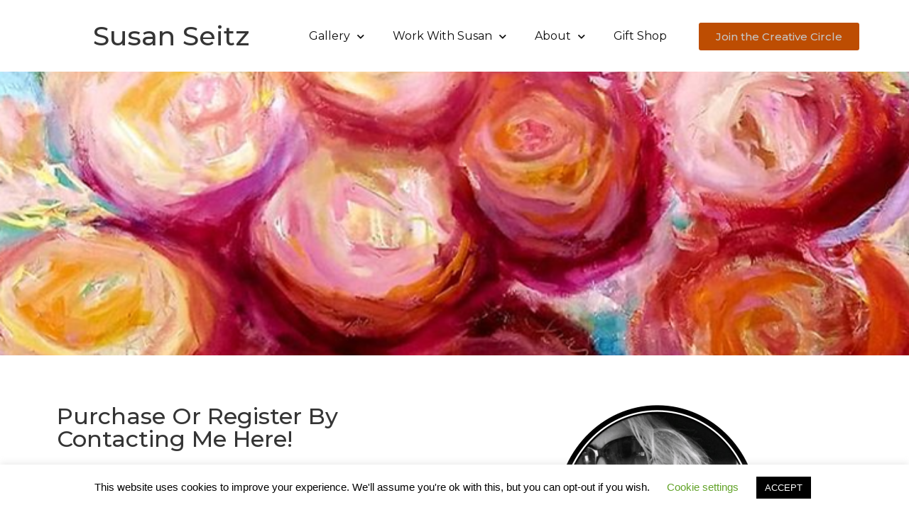

--- FILE ---
content_type: text/html; charset=UTF-8
request_url: https://susanseitz.com/contact
body_size: 16950
content:
<!doctype html>
<html lang="en-US">
<head>
	<meta charset="UTF-8">
		<meta name="viewport" content="width=device-width, initial-scale=1">
	<link rel="profile" href="https://gmpg.org/xfn/11">
	<title>Contact Me | Buy Original Art Online | Canadian Artist | Susan Seitz | Walkerton, Ontario | Acrylic Painting | One of a Kind | Commissioned Work | Virtual Artistic Workshops</title><style id="rocket-critical-css">#sb_instagram{width:100%;margin:0 auto;padding:0;-webkit-box-sizing:border-box;-moz-box-sizing:border-box;box-sizing:border-box}#sb_instagram:after{content:"";display:table;clear:both}#sb_instagram #sbi_images{width:100%;float:left;line-height:0;-webkit-box-sizing:border-box;-moz-box-sizing:border-box;box-sizing:border-box}#sb_instagram #sbi_images .sbi_item{display:-moz-inline-stack;display:inline-block;float:left;vertical-align:top;zoom:1;max-height:1000px;padding:inherit!important;margin:0!important;text-decoration:none;opacity:1;overflow:hidden;-webkit-box-sizing:border-box;-moz-box-sizing:border-box;box-sizing:border-box}#sb_instagram #sbi_images .sbi_item.sbi_transition{opacity:0;max-height:0}#sb_instagram.sbi_col_3 #sbi_images .sbi_item{width:33.33%}#sb_instagram .sbi_photo_wrap{position:relative}#sb_instagram .sbi_photo{display:block;text-decoration:none}#sb_instagram .sbi_photo img{width:100%;height:auto}#sb_instagram a{outline:0}#sb_instagram img{display:block;padding:0!important;margin:0!important;max-width:100%!important;opacity:1!important}#sb_instagram svg:not(:root).svg-inline--fa{height:1em;display:inline-block}#sb_instagram .sbi_type_video .sbi_playbtn,#sb_instagram .sbi_type_video .svg-inline--fa.fa-play{display:block!important;position:absolute;z-index:1;color:#fff;color:rgba(255,255,255,.9);font-style:normal!important;text-shadow:0 0 8px rgba(0,0,0,.8)}#sb_instagram .sbi_type_video .sbi_playbtn{z-index:2;top:50%;left:50%;margin-top:-24px;margin-left:-19px;padding:0;font-size:48px}#sb_instagram .sbi_type_video .svg-inline--fa.fa-play{-webkit-filter:drop-shadow(0 0 2px rgba(0,0,0,.4));filter:drop-shadow(0 0 2px rgba(0,0,0,.4))}.sbi-screenreader{text-indent:-9999px!important;display:block!important;width:0!important;height:0!important;line-height:0!important;text-align:left!important}#sb_instagram #sbi_load{float:left;clear:both;width:100%;text-align:center}#sb_instagram #sbi_load{opacity:1}#sb_instagram .sbi_follow_btn a{display:-moz-inline-stack;display:inline-block;vertical-align:top;zoom:1;padding:7px 14px;margin:5px auto 0 auto;background:#333;color:#eee;border:none;color:#fff;text-decoration:none;font-size:13px;line-height:1.5;-moz-border-radius:4px;-webkit-border-radius:4px;border-radius:4px;-webkit-box-sizing:border-box;-moz-box-sizing:border-box;box-sizing:border-box}#sb_instagram .sbi_follow_btn{display:-moz-inline-stack;display:inline-block;vertical-align:top;zoom:1;text-align:center}#sb_instagram .sbi_follow_btn a{background:#408bd1;color:#fff}#sb_instagram .sbi_follow_btn svg{margin-bottom:-1px;margin-right:7px;font-size:15px}#sb_instagram .sbi_follow_btn svg{vertical-align:-.125em}#sb_instagram #sbi_load .sbi_follow_btn{margin-left:5px}@media all and (max-width:640px){#sb_instagram.sbi_col_3 #sbi_images .sbi_item{width:50%}#sb_instagram.sbi_width_resp{width:100%!important}}@media all and (max-width:480px){#sb_instagram.sbi_col_3 #sbi_images .sbi_item{width:100%}}.wpautoterms-footer{display:block;width:100%;position:relative;z-index:10000002}.site-navigation{grid-area:nav-menu;display:-webkit-box;display:-ms-flexbox;display:flex;-webkit-box-align:center;-ms-flex-align:center;align-items:center;-webkit-box-pack:end;-ms-flex-pack:end;justify-content:flex-end;-webkit-box-flex:1;-ms-flex-positive:1;flex-grow:1}:root{--blue:#007bff;--indigo:#6610f2;--purple:#6f42c1;--pink:#e83e8c;--red:#dc3545;--orange:#fd7e14;--yellow:#ffc107;--green:#28a745;--teal:#20c997;--cyan:#17a2b8;--white:#fff;--gray:#6c757d;--gray-dark:#343a40;--primary:#007bff;--secondary:#6c757d;--success:#28a745;--info:#17a2b8;--warning:#ffc107;--danger:#dc3545;--light:#f8f9fa;--dark:#343a40;--breakpoint-xs:0;--breakpoint-sm:576px;--breakpoint-md:768px;--breakpoint-lg:992px;--breakpoint-xl:1200px;--font-family-sans-serif:-apple-system,BlinkMacSystemFont,"Segoe UI",Roboto,"Helvetica Neue",Arial,"Noto Sans",sans-serif,"Apple Color Emoji","Segoe UI Emoji","Segoe UI Symbol","Noto Color Emoji";--font-family-monospace:SFMono-Regular,Menlo,Monaco,Consolas,"Liberation Mono","Courier New",monospace}*,::after,::before{box-sizing:border-box}html{font-family:sans-serif;line-height:1.15;-webkit-text-size-adjust:100%}header,main,nav,section{display:block}body{margin:0;font-family:-apple-system,BlinkMacSystemFont,"Segoe UI",Roboto,"Helvetica Neue",Arial,"Noto Sans",sans-serif,"Apple Color Emoji","Segoe UI Emoji","Segoe UI Symbol","Noto Color Emoji";font-size:1rem;font-weight:400;line-height:1.5;color:#212529;text-align:left;background-color:#fff}h1,h2,h6{margin-top:0;margin-bottom:.5rem}p{margin-top:0;margin-bottom:1rem}ul{margin-top:0;margin-bottom:1rem}ul ul{margin-bottom:0}b{font-weight:bolder}a{color:#007bff;text-decoration:none;background-color:transparent}img{vertical-align:middle;border-style:none}svg{overflow:hidden;vertical-align:middle}::-webkit-file-upload-button{font:inherit;-webkit-appearance:button}h1,h2,h6{margin-bottom:.5rem;font-weight:500;line-height:1.2}h1{font-size:2.5rem}h2{font-size:2rem}h6{font-size:1rem}html{line-height:1.15;-webkit-text-size-adjust:100%}*,:after,:before{-webkit-box-sizing:border-box;box-sizing:border-box}body{margin:0;font-family:-apple-system,BlinkMacSystemFont,Segoe UI,Roboto,Helvetica Neue,Arial,Noto Sans,sans-serif;font-size:1rem;font-weight:400;line-height:1.5;color:#333;background-color:#fff}h1,h2,h6{margin-top:.5rem;margin-bottom:1rem;font-family:inherit;font-weight:500;line-height:1.2;color:inherit}h1{font-size:2.5rem}h2{font-size:2rem}h6{font-size:1rem}p{margin-top:0;margin-bottom:.9rem}a{background-color:transparent;text-decoration:none;color:#c36}b{font-weight:bolder}img{border-style:none;height:auto;max-width:100%}::-webkit-file-upload-button{-webkit-appearance:button;font:inherit}li,ul{margin-top:0;margin-bottom:0;border:0;outline:0;font-size:100%;vertical-align:baseline;background:transparent}@font-face{font-family:eicons;src:url(https://susanseitz.com/wp-content/plugins/elementor/assets/lib/eicons/fonts/eicons.eot?5.6.2);src:url(https://susanseitz.com/wp-content/plugins/elementor/assets/lib/eicons/fonts/eicons.eot?5.6.2#iefix) format("embedded-opentype"),url(https://susanseitz.com/wp-content/plugins/elementor/assets/lib/eicons/fonts/eicons.woff2?5.6.2) format("woff2"),url(https://susanseitz.com/wp-content/plugins/elementor/assets/lib/eicons/fonts/eicons.woff?5.6.2) format("woff"),url(https://susanseitz.com/wp-content/plugins/elementor/assets/lib/eicons/fonts/eicons.ttf?5.6.2) format("truetype"),url(https://susanseitz.com/wp-content/plugins/elementor/assets/lib/eicons/fonts/eicons.svg?5.6.2#eicon) format("svg");font-weight:400;font-style:normal}[class^=eicon]{display:inline-block;font-family:eicons;font-size:inherit;font-weight:400;font-style:normal;font-variant:normal;line-height:1;text-rendering:auto;-webkit-font-smoothing:antialiased;-moz-osx-font-smoothing:grayscale}.eicon-menu-bar:before{content:'\e816'}.elementor-screen-only{position:absolute;top:-10000em;width:1px;height:1px;margin:-1px;padding:0;overflow:hidden;clip:rect(0,0,0,0);border:0}.elementor-clearfix:after{content:"";display:block;clear:both;width:0;height:0}.elementor{-webkit-hyphens:manual;-ms-hyphens:manual;hyphens:manual}.elementor *,.elementor :after,.elementor :before{-webkit-box-sizing:border-box;box-sizing:border-box}.elementor a{-webkit-box-shadow:none;box-shadow:none;text-decoration:none}.elementor img{height:auto;max-width:100%;border:none;-webkit-border-radius:0;border-radius:0;-webkit-box-shadow:none;box-shadow:none}.elementor-align-right{text-align:right}.elementor-align-right .elementor-button{width:auto}@media (max-width:1024px){.elementor-tablet-align-center{text-align:center}.elementor-tablet-align-center .elementor-button{width:auto}}@media (max-width:767px){.elementor-mobile-align-center{text-align:center}}.elementor-section{position:relative}.elementor-section .elementor-container{display:-webkit-box;display:-webkit-flex;display:-ms-flexbox;display:flex;margin-right:auto;margin-left:auto;position:relative}.elementor-section.elementor-section-boxed>.elementor-container{max-width:1140px}.elementor-row{width:100%;display:-webkit-box;display:-webkit-flex;display:-ms-flexbox;display:flex}@media (max-width:1024px){.elementor-row{-webkit-flex-wrap:wrap;-ms-flex-wrap:wrap;flex-wrap:wrap}}.elementor-column-wrap{width:100%;position:relative;display:-webkit-box;display:-webkit-flex;display:-ms-flexbox;display:flex}.elementor-widget-wrap{position:relative;width:100%;-webkit-flex-wrap:wrap;-ms-flex-wrap:wrap;flex-wrap:wrap;-webkit-align-content:flex-start;-ms-flex-line-pack:start;align-content:flex-start}.elementor:not(.elementor-bc-flex-widget) .elementor-widget-wrap{display:-webkit-box;display:-webkit-flex;display:-ms-flexbox;display:flex}.elementor-widget-wrap>.elementor-element{width:100%}.elementor-widget{position:relative}.elementor-widget:not(:last-child){margin-bottom:20px}.elementor-column{position:relative;min-height:1px;display:-webkit-box;display:-webkit-flex;display:-ms-flexbox;display:flex}.elementor-column-gap-default>.elementor-row>.elementor-column>.elementor-element-populated{padding:10px}.elementor-inner-section .elementor-column-gap-no .elementor-element-populated{padding:0}@media (min-width:768px){.elementor-column.elementor-col-33{width:33.333%}.elementor-column.elementor-col-100{width:100%}}@media (max-width:767px){.elementor-column{width:100%}}.elementor-button{display:inline-block;line-height:1;background-color:#818a91;font-size:15px;padding:12px 24px;-webkit-border-radius:3px;border-radius:3px;color:#fff;fill:#fff;text-align:center}.elementor-button:visited{color:#fff}.elementor-button-content-wrapper{display:-webkit-box;display:-webkit-flex;display:-ms-flexbox;display:flex;-webkit-box-pack:center;-webkit-justify-content:center;-ms-flex-pack:center;justify-content:center}.elementor-button-text{-webkit-box-flex:1;-webkit-flex-grow:1;-ms-flex-positive:1;flex-grow:1;-webkit-box-ordinal-group:11;-webkit-order:10;-ms-flex-order:10;order:10;display:inline-block}.elementor-button span{text-decoration:inherit}.elementor-widget-heading .elementor-heading-title{padding:0;margin:0;line-height:1}.elementor-widget-heading .elementor-heading-title>a{color:inherit;font-size:inherit}.elementor-icon{display:inline-block;line-height:1;color:#818a91;font-size:50px;text-align:center}.elementor-icon i{width:1em;height:1em;position:relative;display:block}.elementor-icon i:before{position:absolute;left:50%;-webkit-transform:translateX(-50%);-ms-transform:translateX(-50%);transform:translateX(-50%)}.elementor-shape-circle .elementor-icon{-webkit-border-radius:50%;border-radius:50%}.elementor-widget .elementor-icon-list-items{list-style-type:none;margin:0;padding:0}.elementor-widget .elementor-icon-list-item{margin:0;padding:0;position:relative}.elementor-widget .elementor-icon-list-item:after{position:absolute;bottom:0;width:100%}.elementor-widget .elementor-icon-list-item,.elementor-widget .elementor-icon-list-item a{display:-webkit-box;display:-webkit-flex;display:-ms-flexbox;display:flex;-webkit-box-align:start;-webkit-align-items:flex-start;-ms-flex-align:start;align-items:flex-start}.elementor-widget .elementor-icon-list-item a{width:100%}.elementor-widget:not(.elementor-align-right) .elementor-icon-list-item:after{left:0}.elementor-widget:not(.elementor-align-left) .elementor-icon-list-item:after{right:0}@media (max-width:1024px){.elementor-widget:not(.elementor-tablet-align-right) .elementor-icon-list-item:after{left:0}.elementor-widget:not(.elementor-tablet-align-left) .elementor-icon-list-item:after{right:0}}@media (max-width:767px){.elementor-widget.elementor-mobile-align-center .elementor-icon-list-item,.elementor-widget.elementor-mobile-align-center .elementor-icon-list-item a,.elementor-widget.elementor-mobile-align-center .elementor-icon-list-items{-webkit-box-pack:center;-webkit-justify-content:center;-ms-flex-pack:center;justify-content:center}.elementor-widget.elementor-mobile-align-center .elementor-icon-list-item:after{margin:auto}.elementor-widget:not(.elementor-mobile-align-right) .elementor-icon-list-item:after{left:0}.elementor-widget:not(.elementor-mobile-align-left) .elementor-icon-list-item:after{right:0}}.elementor-social-icons-wrapper{font-size:0}.elementor-social-icon{background-color:#818a91;font-size:25px;text-align:center;padding:.5em;margin-right:5px}.elementor-social-icon i{color:#fff}.elementor-social-icon:last-child{margin:0}.elementor-social-icon-facebook-f{background-color:#3b5998}.elementor-social-icon-instagram{background-color:#262626}.elementor-social-icon-linkedin{background-color:#0077b5}.elementor-shape-circle .elementor-icon.elementor-social-icon{-webkit-border-radius:50%;border-radius:50%}.elementor .elementor-element ul.elementor-icon-list-items{padding:0}.elementor-item:after,.elementor-item:before{display:block;position:absolute}.elementor-item:not(:hover):not(:focus):not(.elementor-item-active):not(.highlighted):after,.elementor-item:not(:hover):not(:focus):not(.elementor-item-active):not(.highlighted):before{opacity:0}.elementor-nav-menu--main .elementor-nav-menu a{padding:13px 20px}.elementor-nav-menu--main .elementor-nav-menu ul{position:absolute;width:12em;border-width:0;border-style:solid;padding:0}.elementor-nav-menu--layout-horizontal{display:-webkit-box;display:-ms-flexbox;display:flex}.elementor-nav-menu--layout-horizontal .elementor-nav-menu{display:-webkit-box;display:-ms-flexbox;display:flex;-ms-flex-wrap:wrap;flex-wrap:wrap}.elementor-nav-menu--layout-horizontal .elementor-nav-menu a{white-space:nowrap}.elementor-nav-menu__align-right .elementor-nav-menu{margin-left:auto}.elementor-nav-menu__align-right .elementor-nav-menu{-webkit-box-pack:end;-ms-flex-pack:end;justify-content:flex-end}.elementor-widget-nav-menu .elementor-widget-container{display:-webkit-box;display:-ms-flexbox;display:flex;-webkit-box-orient:vertical;-webkit-box-direction:normal;-ms-flex-direction:column;flex-direction:column}.elementor-nav-menu{position:relative;z-index:2}.elementor-nav-menu:after{content:"\00a0";display:block;height:0;font:0/0 serif;clear:both;visibility:hidden;overflow:hidden}.elementor-nav-menu,.elementor-nav-menu li,.elementor-nav-menu ul{display:block;list-style:none;margin:0;padding:0;line-height:normal}.elementor-nav-menu ul{display:none}.elementor-nav-menu a,.elementor-nav-menu li{position:relative}.elementor-nav-menu li{border-width:0}.elementor-nav-menu a{display:-webkit-box;display:-ms-flexbox;display:flex;-webkit-box-align:center;-ms-flex-align:center;align-items:center}.elementor-nav-menu a{padding:10px 20px;line-height:20px}.elementor-menu-toggle{display:-webkit-box;display:-ms-flexbox;display:flex;-webkit-box-align:center;-ms-flex-align:center;align-items:center;-webkit-box-pack:center;-ms-flex-pack:center;justify-content:center;font-size:22px;padding:.25em;border:0 solid;border-radius:3px;background-color:rgba(0,0,0,.05);color:#494c4f}.elementor-nav-menu--dropdown{background-color:#fff;font-size:13px}.elementor-nav-menu--dropdown.elementor-nav-menu__container{margin-top:10px;-webkit-transform-origin:top;-ms-transform-origin:top;transform-origin:top;overflow:auto}.elementor-nav-menu--dropdown.elementor-nav-menu__container .elementor-sub-item{font-size:.85em}.elementor-nav-menu--dropdown a{color:#494c4f;-webkit-box-pack:justify;-ms-flex-pack:justify;justify-content:space-between}ul.elementor-nav-menu--dropdown a{text-shadow:none;border-left:8px solid transparent}.elementor-nav-menu--toggle .elementor-menu-toggle:not(.elementor-active)+.elementor-nav-menu__container{-webkit-transform:scaleY(0);-ms-transform:scaleY(0);transform:scaleY(0);max-height:0}.elementor-nav-menu--stretch .elementor-nav-menu__container.elementor-nav-menu--dropdown{position:absolute;z-index:9997}@media (min-width:1025px){.elementor-nav-menu--dropdown-tablet .elementor-menu-toggle,.elementor-nav-menu--dropdown-tablet .elementor-nav-menu--dropdown{display:none}}@media (max-width:1024px){.elementor-nav-menu--dropdown-tablet .elementor-nav-menu--main{display:none}}.elementor-location-footer:before,.elementor-location-header:before{content:"";display:table;clear:both}.elementor-icon-list-items .elementor-icon-list-item .elementor-icon-list-text{display:inline-block}.elementor-widget-heading .elementor-heading-title{color:#6ec1e4;font-family:"Montserrat",Sans-serif;font-weight:600}.elementor-widget-text-editor{color:#7a7a7a;font-family:"Montserrat",Sans-serif;font-weight:400}.elementor-widget-button .elementor-button{font-family:"Montserrat",Sans-serif;font-weight:500;background-color:#61ce70}.elementor-widget-icon-list .elementor-icon-list-item:not(:last-child):after{border-color:#7a7a7a}.elementor-widget-icon-list .elementor-icon-list-text{color:#54595f}.elementor-widget-icon-list .elementor-icon-list-item{font-family:"Montserrat",Sans-serif;font-weight:400}.elementor-widget-nav-menu .elementor-nav-menu .elementor-item{font-family:"Montserrat",Sans-serif;font-weight:600}.elementor-widget-nav-menu .elementor-nav-menu--main .elementor-item{color:#7a7a7a}.elementor-widget-nav-menu .elementor-nav-menu--main:not(.e--pointer-framed) .elementor-item:before,.elementor-widget-nav-menu .elementor-nav-menu--main:not(.e--pointer-framed) .elementor-item:after{background-color:#61ce70}.elementor-widget-nav-menu .elementor-nav-menu--dropdown .elementor-item,.elementor-widget-nav-menu .elementor-nav-menu--dropdown .elementor-sub-item{font-family:"Montserrat",Sans-serif;font-weight:500}.elementor-473 .elementor-element.elementor-element-18be0254>.elementor-container>.elementor-row>.elementor-column>.elementor-column-wrap>.elementor-widget-wrap{align-content:center;align-items:center}.elementor-473 .elementor-element.elementor-element-18be0254:not(.elementor-motion-effects-element-type-background){background-color:rgba(255,255,255,0.6)}.elementor-473 .elementor-element.elementor-element-18be0254{margin-top:0px;margin-bottom:0px;padding:0px 0px 0px 0px;z-index:2}.elementor-473 .elementor-element.elementor-element-6048d85a>.elementor-element-populated{margin:0px 0px 0px 0px}.elementor-473 .elementor-element.elementor-element-ea695bd{text-align:center}.elementor-473 .elementor-element.elementor-element-ea695bd .elementor-heading-title{color:#353535;font-family:"Montserrat",Sans-serif;font-size:38px;font-weight:500;text-transform:capitalize}.elementor-473 .elementor-element.elementor-element-6fc5f3e8>.elementor-element-populated{margin:0px 0px 0px 0px}.elementor-473 .elementor-element.elementor-element-571c390a .elementor-menu-toggle{margin:0 auto;background-color:#BD4D02}.elementor-473 .elementor-element.elementor-element-571c390a .elementor-nav-menu .elementor-item{font-weight:400}.elementor-473 .elementor-element.elementor-element-571c390a .elementor-nav-menu--main .elementor-item{color:#0c0c0c;padding-top:40px;padding-bottom:40px}.elementor-473 .elementor-element.elementor-element-571c390a .elementor-nav-menu--dropdown a,.elementor-473 .elementor-element.elementor-element-571c390a .elementor-menu-toggle{color:#FFFFFF}.elementor-473 .elementor-element.elementor-element-571c390a .elementor-nav-menu--dropdown{background-color:#FBC41C}.elementor-473 .elementor-element.elementor-element-571c390a .elementor-nav-menu--dropdown .elementor-item,.elementor-473 .elementor-element.elementor-element-571c390a .elementor-nav-menu--dropdown .elementor-sub-item{font-weight:bold}.elementor-473 .elementor-element.elementor-element-5c6b0e16>.elementor-element-populated{margin:0px 0px 0px 0px}.elementor-473 .elementor-element.elementor-element-28211e6 .elementor-button{fill:#C6C6C6;color:#C6C6C6;background-color:#BD4D02}@media (max-width:1024px){.elementor-473 .elementor-element.elementor-element-18be0254{padding:15px 0px 15px 0px}.elementor-473 .elementor-element.elementor-element-6048d85a>.elementor-element-populated{margin:0px 0px 0px 0px;padding:0px 0px 0px 0px}.elementor-473 .elementor-element.elementor-element-ea695bd .elementor-heading-title{font-size:40px}.elementor-473 .elementor-element.elementor-element-6fc5f3e8>.elementor-element-populated{padding:10px 10px 10px 10px}.elementor-473 .elementor-element.elementor-element-571c390a>.elementor-widget-container{margin:5px 0px 0px 0px}.elementor-473 .elementor-element.elementor-element-5c6b0e16>.elementor-element-populated{padding:10px 10px 10px 10px}}@media (max-width:767px){.elementor-473 .elementor-element.elementor-element-18be0254{padding:0px 0px 0px 0px}.elementor-473 .elementor-element.elementor-element-6048d85a>.elementor-element-populated{margin:0px 0px 0px 0px}.elementor-473 .elementor-element.elementor-element-ea695bd .elementor-heading-title{font-size:30px}.elementor-473 .elementor-element.elementor-element-ea695bd>.elementor-widget-container{padding:0px 0px 0px 0px}.elementor-473 .elementor-element.elementor-element-6fc5f3e8{width:30%}.elementor-473 .elementor-element.elementor-element-6fc5f3e8>.elementor-element-populated{margin:0px 0px 0px 0px}.elementor-473 .elementor-element.elementor-element-571c390a>.elementor-widget-container{padding:0px 0px 0px 0px}.elementor-473 .elementor-element.elementor-element-5c6b0e16{width:70%}.elementor-473 .elementor-element.elementor-element-5c6b0e16>.elementor-element-populated{margin:010px 010px 010px 010px}}@media (min-width:768px){.elementor-473 .elementor-element.elementor-element-6048d85a{width:30.028%}.elementor-473 .elementor-element.elementor-element-6fc5f3e8{width:47.971%}.elementor-473 .elementor-element.elementor-element-5c6b0e16{width:22%}}@media (max-width:1024px) and (min-width:768px){.elementor-473 .elementor-element.elementor-element-6048d85a{width:100%}.elementor-473 .elementor-element.elementor-element-6fc5f3e8{width:50%}.elementor-473 .elementor-element.elementor-element-5c6b0e16{width:50%}}.elementor-471 .elementor-element.elementor-element-49fb6118>.elementor-container>.elementor-row>.elementor-column>.elementor-column-wrap>.elementor-widget-wrap{align-content:flex-start;align-items:flex-start}.elementor-471 .elementor-element.elementor-element-49fb6118:not(.elementor-motion-effects-element-type-background){background-color:#000000}.elementor-471 .elementor-element.elementor-element-49fb6118{padding:40px 0px 20px 0px;z-index:1}.elementor-471 .elementor-element.elementor-element-3fa2a486{margin-top:0px;margin-bottom:30px}.elementor-471 .elementor-element.elementor-element-1954c6fc.elementor-column.elementor-element[data-element_type="column"]>.elementor-column-wrap.elementor-element-populated>.elementor-widget-wrap{align-content:center;align-items:center}.elementor-471 .elementor-element.elementor-element-1954c6fc>.elementor-element-populated{padding:0% 0% 0% 0%}.elementor-471 .elementor-element.elementor-element-7130f0da{text-align:left}.elementor-471 .elementor-element.elementor-element-7130f0da .elementor-heading-title{color:#ffffff;font-family:"Montserrat",Sans-serif;font-size:38px;font-weight:500;text-transform:capitalize}.elementor-471 .elementor-element.elementor-element-3169499 a{color:#FBC41C}.elementor-471 .elementor-element.elementor-element-3169499{margin-top:0px;margin-bottom:0px}.elementor-471 .elementor-element.elementor-element-a58af62 .elementor-icon-list-items:not(.elementor-inline-items) .elementor-icon-list-item:not(:last-child){padding-bottom:calc(5px/2)}.elementor-471 .elementor-element.elementor-element-a58af62 .elementor-icon-list-items:not(.elementor-inline-items) .elementor-icon-list-item:not(:first-child){margin-top:calc(5px/2)}.elementor-471 .elementor-element.elementor-element-a58af62 .elementor-icon-list-text{color:#FFFFFF}.elementor-471 .elementor-element.elementor-element-a58af62 .elementor-icon-list-item{font-size:16px}.elementor-471 .elementor-element.elementor-element-eac0b73 .elementor-icon-list-items:not(.elementor-inline-items) .elementor-icon-list-item:not(:last-child){padding-bottom:calc(5px/2)}.elementor-471 .elementor-element.elementor-element-eac0b73 .elementor-icon-list-items:not(.elementor-inline-items) .elementor-icon-list-item:not(:first-child){margin-top:calc(5px/2)}.elementor-471 .elementor-element.elementor-element-eac0b73 .elementor-icon-list-text{color:#FFFFFF}.elementor-471 .elementor-element.elementor-element-eac0b73 .elementor-icon-list-item{font-size:16px}.elementor-471 .elementor-element.elementor-element-ada1263>.elementor-element-populated{padding:0% 0% 0% 0%}.elementor-471 .elementor-element.elementor-element-bf6a4c5{text-align:center}.elementor-471 .elementor-element.elementor-element-bf6a4c5 .elementor-heading-title{color:#FFFFFF;font-size:16px;font-weight:500}.elementor-471 .elementor-element.elementor-element-ffaa140{text-align:center}.elementor-471 .elementor-element.elementor-element-ffaa140 .elementor-social-icon{background-color:rgba(0,0,0,0);font-size:15px;padding:0.3em;border-style:solid;border-width:1px 1px 1px 1px;border-color:#FFFFFF}.elementor-471 .elementor-element.elementor-element-ffaa140 .elementor-social-icon i{color:#FFFFFF}.elementor-471 .elementor-element.elementor-element-ffaa140 .elementor-social-icon:not(:last-child){margin-right:13px}.elementor-471 .elementor-element.elementor-element-4a96c74{text-align:center}.elementor-471 .elementor-element.elementor-element-4a96c74 .elementor-heading-title{color:#FFFFFF;font-size:12px;font-weight:500}.elementor-471 .elementor-element.elementor-element-38df0c95>.elementor-element-populated{padding:0% 0% 0% 0%}.elementor-471 .elementor-element.elementor-element-4166074{text-align:center}.elementor-471 .elementor-element.elementor-element-4166074 .elementor-heading-title{color:#FFFFFF;font-size:16px}.elementor-471 .elementor-element.elementor-element-339e0a4>.elementor-container>.elementor-row>.elementor-column>.elementor-column-wrap>.elementor-widget-wrap{align-content:center;align-items:center}.elementor-471 .elementor-element.elementor-element-339e0a4:not(.elementor-motion-effects-element-type-background){background-color:#000000}.elementor-471 .elementor-element.elementor-element-339e0a4{border-style:solid;border-width:1px 0px 0px 0px;border-color:#E9E9E9;padding:8px 0px 8px 0px}.elementor-471 .elementor-element.elementor-element-339e0a4{border-radius:0px 0px 0px 0px}.elementor-471 .elementor-element.elementor-element-34a2ec6 .elementor-text-editor{text-align:center}.elementor-471 .elementor-element.elementor-element-34a2ec6{color:#FFFFFF;font-size:14px;font-weight:400}@media (max-width:1024px){.elementor-471 .elementor-element.elementor-element-49fb6118{padding:20px 0px 20px 0px}.elementor-471 .elementor-element.elementor-element-311f89de>.elementor-element-populated{padding:0px 20px 0px 30px}.elementor-471 .elementor-element.elementor-element-1954c6fc>.elementor-element-populated{margin:0px 0px 0px 0px;padding:0px 0px 0px 0px}.elementor-471 .elementor-element.elementor-element-7130f0da{text-align:center}.elementor-471 .elementor-element.elementor-element-24e86e8>.elementor-element-populated{padding:0px 20px 0px 30px}.elementor-471 .elementor-element.elementor-element-d995af8>.elementor-element-populated{padding:0px 0px 0px 0px}.elementor-471 .elementor-element.elementor-element-4b49d87>.elementor-element-populated{padding:0px 0px 0px 0px}.elementor-471 .elementor-element.elementor-element-ada1263>.elementor-element-populated{padding:0px 0px 0px 0px}.elementor-471 .elementor-element.elementor-element-38df0c95>.elementor-element-populated{margin:30px 0px 0px 0px;padding:0px 0px 0px 0px}}@media (max-width:767px){.elementor-471 .elementor-element.elementor-element-49fb6118{margin-top:0px;margin-bottom:0px;padding:0px 0px 0px 0px}.elementor-471 .elementor-element.elementor-element-311f89de>.elementor-element-populated{border-radius:0px 0px 0px 0px}.elementor-471 .elementor-element.elementor-element-311f89de>.elementor-element-populated{padding:20px 20px 0px 20px}.elementor-471 .elementor-element.elementor-element-3fa2a486{margin-top:0px;margin-bottom:0px}.elementor-471 .elementor-element.elementor-element-1954c6fc>.elementor-element-populated{margin:0px 0px 0px 0px;padding:0px 0px 0px 0px}.elementor-471 .elementor-element.elementor-element-7130f0da{text-align:center}.elementor-471 .elementor-element.elementor-element-7130f0da>.elementor-widget-container{border-radius:0px 0px 0px 0px}.elementor-471 .elementor-element.elementor-element-24e86e8>.elementor-element-populated{border-radius:0px 0px 0px 0px}.elementor-471 .elementor-element.elementor-element-24e86e8>.elementor-element-populated{padding:0px 20px 25px 20px}.elementor-471 .elementor-element.elementor-element-d995af8>.elementor-element-populated{padding:30px 0px 0px 0px}.elementor-471 .elementor-element.elementor-element-4b49d87>.elementor-element-populated{padding:20px 0px 0px 0px}.elementor-471 .elementor-element.elementor-element-ada1263>.elementor-element-populated{padding:20px 0px 0px 0px}.elementor-471 .elementor-element.elementor-element-38df0c95>.elementor-element-populated{padding:0px 0px 15px 0px}.elementor-471 .elementor-element.elementor-element-34a2ec6 .elementor-text-editor{text-align:center}}@media (min-width:768px){.elementor-471 .elementor-element.elementor-element-311f89de{width:24.625%}.elementor-471 .elementor-element.elementor-element-24e86e8{width:49.04%}.elementor-471 .elementor-element.elementor-element-d995af8{width:33%}.elementor-471 .elementor-element.elementor-element-4b49d87{width:27.728%}.elementor-471 .elementor-element.elementor-element-ada1263{width:38.493%}.elementor-471 .elementor-element.elementor-element-38df0c95{width:26%}}@media (max-width:1024px) and (min-width:768px){.elementor-471 .elementor-element.elementor-element-311f89de{width:100%}.elementor-471 .elementor-element.elementor-element-1954c6fc{width:100%}.elementor-471 .elementor-element.elementor-element-24e86e8{width:100%}.elementor-471 .elementor-element.elementor-element-d995af8{width:33%}.elementor-471 .elementor-element.elementor-element-4b49d87{width:33%}.elementor-471 .elementor-element.elementor-element-ada1263{width:33%}.elementor-471 .elementor-element.elementor-element-38df0c95{width:100%}}.fab{-moz-osx-font-smoothing:grayscale;-webkit-font-smoothing:antialiased;display:inline-block;font-style:normal;font-variant:normal;text-rendering:auto;line-height:1}.fa-facebook-f:before{content:"\f39e"}.fa-instagram:before{content:"\f16d"}.fa-linkedin:before{content:"\f08c"}.fa-play:before{content:"\f04b"}@font-face{font-family:"Font Awesome 5 Brands";font-style:normal;font-weight:normal;font-display:auto;src:url(https://susanseitz.com/wp-content/plugins/elementor/assets/lib/font-awesome/webfonts/fa-brands-400.eot);src:url(https://susanseitz.com/wp-content/plugins/elementor/assets/lib/font-awesome/webfonts/fa-brands-400.eot?#iefix) format("embedded-opentype"),url(https://susanseitz.com/wp-content/plugins/elementor/assets/lib/font-awesome/webfonts/fa-brands-400.woff2) format("woff2"),url(https://susanseitz.com/wp-content/plugins/elementor/assets/lib/font-awesome/webfonts/fa-brands-400.woff) format("woff"),url(https://susanseitz.com/wp-content/plugins/elementor/assets/lib/font-awesome/webfonts/fa-brands-400.ttf) format("truetype"),url(https://susanseitz.com/wp-content/plugins/elementor/assets/lib/font-awesome/webfonts/fa-brands-400.svg#fontawesome) format("svg")}.fab{font-family:"Font Awesome 5 Brands"}</style><link rel="preload" href="https://susanseitz.com/wp-content/cache/min/1/acd4207a89e0acb63878bb31b2a75bde.css" data-rocket-async="style" as="style" onload="this.onload=null;this.rel='stylesheet'" media="all" data-minify="1" />
<meta name="dc.title" content="Contact Me | Buy Original Art Online | Canadian Artist | Susan Seitz | Walkerton, Ontario | Acrylic Painting | One of a Kind | Commissioned Work | Virtual Artistic Workshops" />
<meta name="dc.description" content="Purchase or Register By Contacting Me Here! I love hearing from you. Send me a message here with whatever is on your mind.  Use the drop down menu below to let me know if you are interested in:One of my Gallery Art Pieces,Commissioning an Original,One of my virtual workshops,Soul Travel&hellip;" />
<meta name="dc.relation" content="https://susanseitz.com/contact/" />
<meta name="dc.source" content="https://susanseitz.com/" />
<meta name="dc.language" content="en_US" />
<meta name="description" content="Purchase or Register By Contacting Me Here! I love hearing from you. Send me a message here with whatever is on your mind.  Use the drop down menu below to let me know if you are interested in:One of my Gallery Art Pieces,Commissioning an Original,One of my virtual workshops,Soul Travel&hellip;" />
<meta name="robots" content="index, follow" />
<meta name="googlebot" content="index, follow, max-snippet:-1, max-image-preview:large, max-video-preview:-1" />
<meta name="bingbot" content="index, follow, max-snippet:-1, max-image-preview:large, max-video-preview:-1" />
<link rel="canonical" href="https://susanseitz.com/contact/" />
<meta property="og:url" content="https://susanseitz.com/contact/" />
<meta property="og:site_name" content="Susan Seitz" />
<meta property="og:locale" content="en_US" />
<meta property="og:type" content="article" />
<meta property="og:title" content="Contact Me | Buy Original Art Online | Canadian Artist | Susan Seitz | Walkerton, Ontario | Acrylic Painting | One of a Kind | Commissioned Work | Virtual Artistic Workshops" />
<meta property="og:description" content="Purchase or Register By Contacting Me Here! I love hearing from you. Send me a message here with whatever is on your mind.  Use the drop down menu below to let me know if you are interested in:One of my Gallery Art Pieces,Commissioning an Original,One of my virtual workshops,Soul Travel&hellip;" />
<meta property="og:image" content="https://susanseitz.com/wp-content/uploads/2020/02/CIRCLE-Artist-Susan-Seitz-PROFILE-Rockstar-285x300.png" />
<meta property="og:image:secure_url" content="https://susanseitz.com/wp-content/uploads/2020/02/CIRCLE-Artist-Susan-Seitz-PROFILE-Rockstar-285x300.png" />
<meta name="twitter:card" content="summary" />
<meta name="twitter:title" content="Contact Me | Buy Original Art Online | Canadian Artist | Susan Seitz | Walkerton, Ontario | Acrylic Painting | One of a Kind | Commissioned Work | Virtual Artistic Workshops" />
<meta name="twitter:description" content="Purchase or Register By Contacting Me Here! I love hearing from you. Send me a message here with whatever is on your mind.  Use the drop down menu below to let me know if you are interested in:One of my Gallery Art Pieces,Commissioning an Original,One of my virtual workshops,Soul Travel&hellip;" />
<meta name="twitter:image" content="https://susanseitz.com/wp-content/uploads/2020/02/CIRCLE-Artist-Susan-Seitz-PROFILE-Rockstar-285x300.png" />
<link rel='dns-prefetch' href='//stackpath.bootstrapcdn.com' />
<link href='https://fonts.gstatic.com' crossorigin rel='preconnect' />
<link rel="alternate" type="application/rss+xml" title="Susan Seitz &raquo; Feed" href="https://susanseitz.com/feed/" />
<link rel="alternate" type="application/rss+xml" title="Susan Seitz &raquo; Comments Feed" href="https://susanseitz.com/comments/feed/" />
        <script type="application/ld+json">
            {"@context":"https:\/\/schema.org","@type":"Organization","name":"Susan Seitz","url":"https:\/\/susanseitz.com"}        </script>
        <style type="text/css">
img.wp-smiley,
img.emoji {
	display: inline !important;
	border: none !important;
	box-shadow: none !important;
	height: 1em !important;
	width: 1em !important;
	margin: 0 .07em !important;
	vertical-align: -0.1em !important;
	background: none !important;
	padding: 0 !important;
}
</style>
	<style type="text/css" media="all">
.wpautoterms-footer{background-color:#ffffff;text-align:center;}
.wpautoterms-footer a{color:#000000;font-family:Arial, sans-serif;font-size:14px;}
.wpautoterms-footer .separator{color:#cccccc;font-family:Arial, sans-serif;font-size:14px;}</style>













<style id='elementor-frontend-inline-css' type='text/css'>
@font-face{font-family:eicons;src:url(https://susanseitz.com/wp-content/plugins/elementor/assets/lib/eicons/fonts/eicons.eot?5.10.0);src:url(https://susanseitz.com/wp-content/plugins/elementor/assets/lib/eicons/fonts/eicons.eot?5.10.0#iefix) format("embedded-opentype"),url(https://susanseitz.com/wp-content/plugins/elementor/assets/lib/eicons/fonts/eicons.woff2?5.10.0) format("woff2"),url(https://susanseitz.com/wp-content/plugins/elementor/assets/lib/eicons/fonts/eicons.woff?5.10.0) format("woff"),url(https://susanseitz.com/wp-content/plugins/elementor/assets/lib/eicons/fonts/eicons.ttf?5.10.0) format("truetype"),url(https://susanseitz.com/wp-content/plugins/elementor/assets/lib/eicons/fonts/eicons.svg?5.10.0#eicon) format("svg");font-weight:400;font-style:normal}
</style>






<style id='rocket-lazyload-inline-css' type='text/css'>
.rll-youtube-player{position:relative;padding-bottom:56.23%;height:0;overflow:hidden;max-width:100%;}.rll-youtube-player iframe{position:absolute;top:0;left:0;width:100%;height:100%;z-index:100;background:0 0}.rll-youtube-player img{bottom:0;display:block;left:0;margin:auto;max-width:100%;width:100%;position:absolute;right:0;top:0;border:none;height:auto;cursor:pointer;-webkit-transition:.4s all;-moz-transition:.4s all;transition:.4s all}.rll-youtube-player img:hover{-webkit-filter:brightness(75%)}.rll-youtube-player .play{height:72px;width:72px;left:50%;top:50%;margin-left:-36px;margin-top:-36px;position:absolute;background:url(https://susanseitz.com/wp-content/plugins/wp-rocket/assets/img/youtube.png) no-repeat;cursor:pointer}
</style>
<link rel='preload'   href='https://fonts.googleapis.com/css?family=Montserrat%3A100%2C100italic%2C200%2C200italic%2C300%2C300italic%2C400%2C400italic%2C500%2C500italic%2C600%2C600italic%2C700%2C700italic%2C800%2C800italic%2C900%2C900italic&#038;display=swap&#038;ver=001cd6aabb9e1d77b98c6e0effdfe351' data-rocket-async="style" as="style" onload="this.onload=null;this.rel='stylesheet'" type='text/css' media='all' />



<script type='text/javascript' src='https://susanseitz.com/wp-includes/js/jquery/jquery.js?ver=1.12.4-wp'></script>









<link rel='https://api.w.org/' href='https://susanseitz.com/wp-json/' />
<link rel="EditURI" type="application/rsd+xml" title="RSD" href="https://susanseitz.com/xmlrpc.php?rsd" />
<link rel="wlwmanifest" type="application/wlwmanifest+xml" href="https://susanseitz.com/wp-includes/wlwmanifest.xml" /> 

<link rel='shortlink' href='https://susanseitz.com/?p=89' />


<!-- start Simple Custom CSS and JS -->
 

<!-- end Simple Custom CSS and JS -->
<link rel="icon" href="https://susanseitz.com/wp-content/uploads/2020/01/cropped-ABSTRACT-ARTIST-Susan-Seitz-PAINTING-IMMERSIVE-WORKSHOP-e1587184281613-32x32.jpg" sizes="32x32" />
<link rel="icon" href="https://susanseitz.com/wp-content/uploads/2020/01/cropped-ABSTRACT-ARTIST-Susan-Seitz-PAINTING-IMMERSIVE-WORKSHOP-e1587184281613-192x192.jpg" sizes="192x192" />
<link rel="apple-touch-icon" href="https://susanseitz.com/wp-content/uploads/2020/01/cropped-ABSTRACT-ARTIST-Susan-Seitz-PAINTING-IMMERSIVE-WORKSHOP-e1587184281613-180x180.jpg" />
<meta name="msapplication-TileImage" content="https://susanseitz.com/wp-content/uploads/2020/01/cropped-ABSTRACT-ARTIST-Susan-Seitz-PAINTING-IMMERSIVE-WORKSHOP-e1587184281613-270x270.jpg" />
		<style type="text/css" id="wp-custom-css">
			.elementor-headline-animation-type-clip .elementor-headline-dynamic-wrapper:after{
		width: 4px !important;
    background-color: #ffffff !important;
}		</style>
		<noscript><style id="rocket-lazyload-nojs-css">.rll-youtube-player, [data-lazy-src]{display:none !important;}</style></noscript><script>
/*! loadCSS rel=preload polyfill. [c]2017 Filament Group, Inc. MIT License */
(function(w){"use strict";if(!w.loadCSS){w.loadCSS=function(){}}
var rp=loadCSS.relpreload={};rp.support=(function(){var ret;try{ret=w.document.createElement("link").relList.supports("preload")}catch(e){ret=!1}
return function(){return ret}})();rp.bindMediaToggle=function(link){var finalMedia=link.media||"all";function enableStylesheet(){link.media=finalMedia}
if(link.addEventListener){link.addEventListener("load",enableStylesheet)}else if(link.attachEvent){link.attachEvent("onload",enableStylesheet)}
setTimeout(function(){link.rel="stylesheet";link.media="only x"});setTimeout(enableStylesheet,3000)};rp.poly=function(){if(rp.support()){return}
var links=w.document.getElementsByTagName("link");for(var i=0;i<links.length;i++){var link=links[i];if(link.rel==="preload"&&link.getAttribute("as")==="style"&&!link.getAttribute("data-loadcss")){link.setAttribute("data-loadcss",!0);rp.bindMediaToggle(link)}}};if(!rp.support()){rp.poly();var run=w.setInterval(rp.poly,500);if(w.addEventListener){w.addEventListener("load",function(){rp.poly();w.clearInterval(run)})}else if(w.attachEvent){w.attachEvent("onload",function(){rp.poly();w.clearInterval(run)})}}
if(typeof exports!=="undefined"){exports.loadCSS=loadCSS}
else{w.loadCSS=loadCSS}}(typeof global!=="undefined"?global:this))
</script></head>
<body data-rsssl=1 class="page-template-default page page-id-89 elementor-default elementor-kit-1674 elementor-page elementor-page-89">

		<div data-elementor-type="header" data-elementor-id="473" class="elementor elementor-473 elementor-location-header" data-elementor-settings="[]">
		<div class="elementor-section-wrap">
					<section class="elementor-section elementor-top-section elementor-element elementor-element-1b21c6a elementor-section-boxed elementor-section-height-default elementor-section-height-default" data-id="1b21c6a" data-element_type="section">
						<div class="elementor-container elementor-column-gap-no">
							<div class="elementor-row">
					<div class="elementor-column elementor-col-100 elementor-top-column elementor-element elementor-element-9ec9df3" data-id="9ec9df3" data-element_type="column">
			<div class="elementor-column-wrap">
							<div class="elementor-widget-wrap">
								</div>
					</div>
		</div>
								</div>
					</div>
		</section>
				<section class="elementor-section elementor-top-section elementor-element elementor-element-18be0254 elementor-section-content-middle elementor-section-boxed elementor-section-height-default elementor-section-height-default" data-id="18be0254" data-element_type="section" data-settings="{&quot;background_background&quot;:&quot;classic&quot;,&quot;sticky&quot;:&quot;top&quot;,&quot;sticky_on&quot;:[&quot;desktop&quot;,&quot;tablet&quot;],&quot;sticky_offset&quot;:0,&quot;sticky_effects_offset&quot;:0}">
						<div class="elementor-container elementor-column-gap-no">
							<div class="elementor-row">
					<div class="elementor-column elementor-col-33 elementor-top-column elementor-element elementor-element-6048d85a" data-id="6048d85a" data-element_type="column">
			<div class="elementor-column-wrap elementor-element-populated">
							<div class="elementor-widget-wrap">
						<div class="elementor-element elementor-element-ea695bd elementor-widget elementor-widget-heading" data-id="ea695bd" data-element_type="widget" data-widget_type="heading.default">
				<div class="elementor-widget-container">
			<h2 class="elementor-heading-title elementor-size-default"><a href="https://susanseitz.com/">Susan Seitz</a></h2>		</div>
				</div>
						</div>
					</div>
		</div>
				<div class="elementor-column elementor-col-33 elementor-top-column elementor-element elementor-element-6fc5f3e8" data-id="6fc5f3e8" data-element_type="column">
			<div class="elementor-column-wrap elementor-element-populated">
							<div class="elementor-widget-wrap">
						<div class="elementor-element elementor-element-571c390a elementor-nav-menu__align-right elementor-nav-menu--stretch elementor-nav-menu--dropdown-tablet elementor-nav-menu__text-align-aside elementor-nav-menu--toggle elementor-nav-menu--burger elementor-widget elementor-widget-nav-menu" data-id="571c390a" data-element_type="widget" data-settings="{&quot;full_width&quot;:&quot;stretch&quot;,&quot;submenu_icon&quot;:{&quot;value&quot;:&quot;&lt;i class=\&quot;fas fa-chevron-down\&quot;&gt;&lt;\/i&gt;&quot;,&quot;library&quot;:&quot;fa-solid&quot;},&quot;layout&quot;:&quot;horizontal&quot;,&quot;toggle&quot;:&quot;burger&quot;}" data-widget_type="nav-menu.default">
				<div class="elementor-widget-container">
						<nav migration_allowed="1" migrated="0" role="navigation" class="elementor-nav-menu--main elementor-nav-menu__container elementor-nav-menu--layout-horizontal e--pointer-text e--animation-sink">
				<ul id="menu-1-571c390a" class="elementor-nav-menu"><li class="menu-item menu-item-type-post_type menu-item-object-page menu-item-has-children menu-item-884"><a href="https://susanseitz.com/galleries/" class="elementor-item">Gallery</a>
<ul class="sub-menu elementor-nav-menu--dropdown">
	<li class="menu-item menu-item-type-post_type menu-item-object-page menu-item-881"><a href="https://susanseitz.com/exhibits/" class="elementor-sub-item">Exhibits</a></li>
	<li class="menu-item menu-item-type-post_type menu-item-object-page menu-item-5159"><a href="https://susanseitz.com/2023-gallery-of-work/" class="elementor-sub-item">2023 Gallery of Work</a></li>
	<li class="menu-item menu-item-type-post_type menu-item-object-page menu-item-4350"><a href="https://susanseitz.com/2022-collection/" class="elementor-sub-item">2022 Collection | Susan Seitz</a></li>
	<li class="menu-item menu-item-type-post_type menu-item-object-page menu-item-3038"><a href="https://susanseitz.com/2021-collection/" class="elementor-sub-item">2021 Collection | Up Close And Personal</a></li>
	<li class="menu-item menu-item-type-post_type menu-item-object-page menu-item-1646"><a href="https://susanseitz.com/2020-collection/" class="elementor-sub-item">2020 Collection |10th Anniversary Series</a></li>
</ul>
</li>
<li class="menu-item menu-item-type-post_type menu-item-object-page menu-item-has-children menu-item-883"><a href="https://susanseitz.com/work-with-susan/" class="elementor-item">Work With Susan</a>
<ul class="sub-menu elementor-nav-menu--dropdown">
	<li class="menu-item menu-item-type-post_type menu-item-object-page menu-item-880"><a href="https://susanseitz.com/expressive-arts-workshop/" class="elementor-sub-item">2022 Summer Classes and Camps</a></li>
	<li class="menu-item menu-item-type-post_type menu-item-object-page menu-item-878"><a href="https://susanseitz.com/soul-travel/" class="elementor-sub-item">Soul Travel</a></li>
</ul>
</li>
<li class="menu-item menu-item-type-post_type menu-item-object-page current-menu-ancestor current-menu-parent current_page_parent current_page_ancestor menu-item-has-children menu-item-885"><a href="https://susanseitz.com/about-us/" class="elementor-item">About</a>
<ul class="sub-menu elementor-nav-menu--dropdown">
	<li class="menu-item menu-item-type-post_type menu-item-object-page menu-item-1340"><a href="https://susanseitz.com/musings-from-my-studio-blog/" class="elementor-sub-item">Musings From My Studio Blog</a></li>
	<li class="menu-item menu-item-type-post_type menu-item-object-page menu-item-1937"><a href="https://susanseitz.com/video-blog/" class="elementor-sub-item">Video Blog</a></li>
	<li class="menu-item menu-item-type-post_type menu-item-object-page current-menu-item page_item page-item-89 current_page_item menu-item-2188"><a href="https://susanseitz.com/contact/" aria-current="page" class="elementor-sub-item elementor-item-active">Contact</a></li>
</ul>
</li>
<li class="menu-item menu-item-type-post_type menu-item-object-page menu-item-1706"><a href="https://susanseitz.com/gift-shop/" class="elementor-item">Gift Shop</a></li>
</ul>			</nav>
					<div class="elementor-menu-toggle" role="button" tabindex="0" aria-label="Menu Toggle" aria-expanded="false">
			<i aria-hidden="true" role="presentation" class="eicon-menu-bar"></i>			<span class="elementor-screen-only">Menu</span>
		</div>
			<nav class="elementor-nav-menu--dropdown elementor-nav-menu__container" role="navigation" aria-hidden="true">
				<ul id="menu-2-571c390a" class="elementor-nav-menu"><li class="menu-item menu-item-type-post_type menu-item-object-page menu-item-has-children menu-item-884"><a href="https://susanseitz.com/galleries/" class="elementor-item" tabindex="-1">Gallery</a>
<ul class="sub-menu elementor-nav-menu--dropdown">
	<li class="menu-item menu-item-type-post_type menu-item-object-page menu-item-881"><a href="https://susanseitz.com/exhibits/" class="elementor-sub-item" tabindex="-1">Exhibits</a></li>
	<li class="menu-item menu-item-type-post_type menu-item-object-page menu-item-5159"><a href="https://susanseitz.com/2023-gallery-of-work/" class="elementor-sub-item" tabindex="-1">2023 Gallery of Work</a></li>
	<li class="menu-item menu-item-type-post_type menu-item-object-page menu-item-4350"><a href="https://susanseitz.com/2022-collection/" class="elementor-sub-item" tabindex="-1">2022 Collection | Susan Seitz</a></li>
	<li class="menu-item menu-item-type-post_type menu-item-object-page menu-item-3038"><a href="https://susanseitz.com/2021-collection/" class="elementor-sub-item" tabindex="-1">2021 Collection | Up Close And Personal</a></li>
	<li class="menu-item menu-item-type-post_type menu-item-object-page menu-item-1646"><a href="https://susanseitz.com/2020-collection/" class="elementor-sub-item" tabindex="-1">2020 Collection |10th Anniversary Series</a></li>
</ul>
</li>
<li class="menu-item menu-item-type-post_type menu-item-object-page menu-item-has-children menu-item-883"><a href="https://susanseitz.com/work-with-susan/" class="elementor-item" tabindex="-1">Work With Susan</a>
<ul class="sub-menu elementor-nav-menu--dropdown">
	<li class="menu-item menu-item-type-post_type menu-item-object-page menu-item-880"><a href="https://susanseitz.com/expressive-arts-workshop/" class="elementor-sub-item" tabindex="-1">2022 Summer Classes and Camps</a></li>
	<li class="menu-item menu-item-type-post_type menu-item-object-page menu-item-878"><a href="https://susanseitz.com/soul-travel/" class="elementor-sub-item" tabindex="-1">Soul Travel</a></li>
</ul>
</li>
<li class="menu-item menu-item-type-post_type menu-item-object-page current-menu-ancestor current-menu-parent current_page_parent current_page_ancestor menu-item-has-children menu-item-885"><a href="https://susanseitz.com/about-us/" class="elementor-item" tabindex="-1">About</a>
<ul class="sub-menu elementor-nav-menu--dropdown">
	<li class="menu-item menu-item-type-post_type menu-item-object-page menu-item-1340"><a href="https://susanseitz.com/musings-from-my-studio-blog/" class="elementor-sub-item" tabindex="-1">Musings From My Studio Blog</a></li>
	<li class="menu-item menu-item-type-post_type menu-item-object-page menu-item-1937"><a href="https://susanseitz.com/video-blog/" class="elementor-sub-item" tabindex="-1">Video Blog</a></li>
	<li class="menu-item menu-item-type-post_type menu-item-object-page current-menu-item page_item page-item-89 current_page_item menu-item-2188"><a href="https://susanseitz.com/contact/" aria-current="page" class="elementor-sub-item elementor-item-active" tabindex="-1">Contact</a></li>
</ul>
</li>
<li class="menu-item menu-item-type-post_type menu-item-object-page menu-item-1706"><a href="https://susanseitz.com/gift-shop/" class="elementor-item" tabindex="-1">Gift Shop</a></li>
</ul>			</nav>
				</div>
				</div>
						</div>
					</div>
		</div>
				<div class="elementor-column elementor-col-33 elementor-top-column elementor-element elementor-element-5c6b0e16" data-id="5c6b0e16" data-element_type="column">
			<div class="elementor-column-wrap elementor-element-populated">
							<div class="elementor-widget-wrap">
						<div class="elementor-element elementor-element-28211e6 elementor-align-right elementor-tablet-align-center elementor-widget elementor-widget-button" data-id="28211e6" data-element_type="widget" data-widget_type="button.default">
				<div class="elementor-widget-container">
					<div class="elementor-button-wrapper">
			<a href="/join-the-creative-circle/" class="elementor-button-link elementor-button elementor-size-sm" role="button">
						<span class="elementor-button-content-wrapper">
						<span class="elementor-button-text">Join the Creative Circle</span>
		</span>
					</a>
		</div>
				</div>
				</div>
						</div>
					</div>
		</div>
								</div>
					</div>
		</section>
				</div>
		</div>
		
<main class="site-main post-89 page type-page status-publish hentry" role="main">
		<div class="page-content">
				<div data-elementor-type="wp-page" data-elementor-id="89" class="elementor elementor-89" data-elementor-settings="[]">
						<div class="elementor-inner">
							<div class="elementor-section-wrap">
							<section class="elementor-section elementor-top-section elementor-element elementor-element-f0f09f3 elementor-section-height-min-height elementor-hidden-tablet elementor-hidden-phone elementor-section-boxed elementor-section-height-default elementor-section-items-middle" data-id="f0f09f3" data-element_type="section" data-settings="{&quot;background_background&quot;:&quot;classic&quot;}">
						<div class="elementor-container elementor-column-gap-default">
							<div class="elementor-row">
					<div class="elementor-column elementor-col-100 elementor-top-column elementor-element elementor-element-f526541" data-id="f526541" data-element_type="column" data-settings="{&quot;background_background&quot;:&quot;classic&quot;}">
			<div class="elementor-column-wrap elementor-element-populated">
							<div class="elementor-widget-wrap">
						<div class="elementor-element elementor-element-cef61d9 elementor-widget elementor-widget-spacer" data-id="cef61d9" data-element_type="widget" data-widget_type="spacer.default">
				<div class="elementor-widget-container">
					<div class="elementor-spacer">
			<div class="elementor-spacer-inner"></div>
		</div>
				</div>
				</div>
						</div>
					</div>
		</div>
								</div>
					</div>
		</section>
				<section class="elementor-section elementor-top-section elementor-element elementor-element-7f25ea6 elementor-section-boxed elementor-section-height-default elementor-section-height-default" data-id="7f25ea6" data-element_type="section">
						<div class="elementor-container elementor-column-gap-default">
							<div class="elementor-row">
					<div class="elementor-column elementor-col-50 elementor-top-column elementor-element elementor-element-a95832c" data-id="a95832c" data-element_type="column">
			<div class="elementor-column-wrap elementor-element-populated">
							<div class="elementor-widget-wrap">
						<div class="elementor-element elementor-element-4939842 elementor-widget elementor-widget-heading" data-id="4939842" data-element_type="widget" data-widget_type="heading.default">
				<div class="elementor-widget-container">
			<h2 class="elementor-heading-title elementor-size-default"><a href="#">Purchase or Register By Contacting Me Here!</a></h2>		</div>
				</div>
				<div class="elementor-element elementor-element-7368954 elementor-widget elementor-widget-text-editor" data-id="7368954" data-element_type="widget" data-widget_type="text-editor.default">
				<div class="elementor-widget-container">
								<div class="elementor-text-editor elementor-clearfix">
				<p>I love hearing from you. Send me a message here with whatever is on your mind.  Use the drop down menu below to let me know if you are interested in:</p><ul><li>One of my Gallery Art Pieces,</li><li>Commissioning an Original,</li><li>One of my virtual workshops,</li><li>Soul Travel ventures,</li><li>Buy a Gift Certificate.</li></ul><p>&#8230; or you simply want to talk with me.  This is the place to do it! </p>					</div>
						</div>
				</div>
				<div class="elementor-element elementor-element-8db9069 elementor-button-align-stretch elementor-widget elementor-widget-form" data-id="8db9069" data-element_type="widget" data-settings="{&quot;step_next_label&quot;:&quot;Next&quot;,&quot;step_previous_label&quot;:&quot;Previous&quot;,&quot;button_width&quot;:&quot;100&quot;,&quot;step_type&quot;:&quot;number_text&quot;,&quot;step_icon_shape&quot;:&quot;circle&quot;}" data-widget_type="form.default">
				<div class="elementor-widget-container">
					<form class="elementor-form" method="post" name="New Form">
			<input type="hidden" name="post_id" value="89"/>
			<input type="hidden" name="form_id" value="8db9069"/>
			<input type="hidden" name="referer_title" value="Contact" />

							<input type="hidden" name="queried_id" value="89"/>
			
			<div class="elementor-form-fields-wrapper elementor-labels-above">
								<div class="elementor-field-type-text elementor-field-group elementor-column elementor-field-group-name elementor-col-50">
												<label for="form-field-name" class="elementor-field-label">
								First Name							</label>
														<input size="1" type="text" name="form_fields[name]" id="form-field-name" class="elementor-field elementor-size-sm  elementor-field-textual">
											</div>
								<div class="elementor-field-type-text elementor-field-group elementor-column elementor-field-group-field_1 elementor-col-50">
												<label for="form-field-field_1" class="elementor-field-label">
								Last Name							</label>
														<input size="1" type="text" name="form_fields[field_1]" id="form-field-field_1" class="elementor-field elementor-size-sm  elementor-field-textual">
											</div>
								<div class="elementor-field-type-email elementor-field-group elementor-column elementor-field-group-email elementor-col-100 elementor-field-required">
												<label for="form-field-email" class="elementor-field-label">
								Email Address							</label>
														<input size="1" type="email" name="form_fields[email]" id="form-field-email" class="elementor-field elementor-size-sm  elementor-field-textual" required="required" aria-required="true">
											</div>
								<div class="elementor-field-type-tel elementor-field-group elementor-column elementor-field-group-field_2 elementor-col-100 elementor-field-required">
												<label for="form-field-field_2" class="elementor-field-label">
								Phone number							</label>
								<input size="1" type="tel" name="form_fields[field_2]" id="form-field-field_2" class="elementor-field elementor-size-sm  elementor-field-textual" required="required" aria-required="true" pattern="[0-9()#&amp;+*-=.]+" title="Only numbers and phone characters (#, -, *, etc) are accepted.">

						</div>
								<div class="elementor-field-type-select elementor-field-group elementor-column elementor-field-group-field_be87b12 elementor-col-100">
												<label for="form-field-field_be87b12" class="elementor-field-label">
								What interests you today?							</label>
								<div class="elementor-field elementor-select-wrapper ">
			<select name="form_fields[field_be87b12]" id="form-field-field_be87b12" class="elementor-field-textual elementor-size-sm">
									<option value="Register for LIVE Zoom Class">Register for LIVE Zoom Class</option>
									<option value="Purchase Gift Certificate">Purchase Gift Certificate</option>
									<option value="Reading">Reading</option>
									<option value="Creative Coaching Virtual One-on-One (CoVid19 Solution)">Creative Coaching Virtual One-on-One (CoVid19 Solution)</option>
									<option value="Want to know more about commissioning an original">Want to know more about commissioning an original</option>
									<option value="Interested in one of your Gallery Pieces - Virtual Gallery Collection">Interested in one of your Gallery Pieces - Virtual Gallery Collection</option>
									<option value="Interested in one of your Gallery Pieces - Abstract">Interested in one of your Gallery Pieces - Abstract</option>
									<option value="Interested in one of your Gallery Pieces - Landscape, Wildlife">Interested in one of your Gallery Pieces - Landscape, Wildlife</option>
									<option value="Interested in one of your Gallery Pieces - Floral">Interested in one of your Gallery Pieces - Floral</option>
									<option value="Interested in one of your Gallery Pieces - Whimsical">Interested in one of your Gallery Pieces - Whimsical</option>
									<option value="Have a Question About Your Workshops">Have a Question About Your Workshops</option>
									<option value="Interested in your Next Soul Travel Adventure!">Interested in your Next Soul Travel Adventure!</option>
									<option value="General Question ... ">General Question ... </option>
									<option value=""></option>
							</select>
		</div>
						</div>
								<div class="elementor-field-type-textarea elementor-field-group elementor-column elementor-field-group-message elementor-col-100">
												<label for="form-field-message" class="elementor-field-label">
								Comment Box							</label>
						<textarea class="elementor-field-textual elementor-field  elementor-size-sm" name="form_fields[message]" id="form-field-message" rows="4"></textarea>				</div>
								<div class="elementor-field-type-text">
					<input size="1" type="text" name="form_fields[field_5e6bc95]" id="form-field-field_5e6bc95" class="elementor-field elementor-size-sm " style="display:none !important;">				</div>
								<div class="elementor-field-group elementor-column elementor-field-type-submit elementor-col-100 e-form__buttons">
					<button type="submit" class="elementor-button elementor-size-sm">
						<span >
															<span class=" elementor-button-icon">
																										</span>
																						<span class="elementor-button-text">SEND</span>
													</span>
					</button>
				</div>
			</div>
		</form>
				</div>
				</div>
						</div>
					</div>
		</div>
				<div class="elementor-column elementor-col-50 elementor-top-column elementor-element elementor-element-e4987e5" data-id="e4987e5" data-element_type="column">
			<div class="elementor-column-wrap elementor-element-populated">
							<div class="elementor-widget-wrap">
						<div class="elementor-element elementor-element-4207f1e elementor-widget elementor-widget-image" data-id="4207f1e" data-element_type="widget" data-widget_type="image.default">
				<div class="elementor-widget-container">
								<div class="elementor-image">
												<img width="285" height="300" src="data:image/svg+xml,%3Csvg%20xmlns='http://www.w3.org/2000/svg'%20viewBox='0%200%20285%20300'%3E%3C/svg%3E" class="attachment-medium size-medium" alt="" data-lazy-srcset="https://susanseitz.com/wp-content/uploads/2020/02/CIRCLE-Artist-Susan-Seitz-PROFILE-Rockstar-285x300.png 285w, https://susanseitz.com/wp-content/uploads/2020/02/CIRCLE-Artist-Susan-Seitz-PROFILE-Rockstar-768x809.png 768w, https://susanseitz.com/wp-content/uploads/2020/02/CIRCLE-Artist-Susan-Seitz-PROFILE-Rockstar-e1587184813377.png 537w" data-lazy-sizes="(max-width: 285px) 100vw, 285px" data-lazy-src="https://susanseitz.com/wp-content/uploads/2020/02/CIRCLE-Artist-Susan-Seitz-PROFILE-Rockstar-285x300.png" /><noscript><img width="285" height="300" src="https://susanseitz.com/wp-content/uploads/2020/02/CIRCLE-Artist-Susan-Seitz-PROFILE-Rockstar-285x300.png" class="attachment-medium size-medium" alt="" srcset="https://susanseitz.com/wp-content/uploads/2020/02/CIRCLE-Artist-Susan-Seitz-PROFILE-Rockstar-285x300.png 285w, https://susanseitz.com/wp-content/uploads/2020/02/CIRCLE-Artist-Susan-Seitz-PROFILE-Rockstar-768x809.png 768w, https://susanseitz.com/wp-content/uploads/2020/02/CIRCLE-Artist-Susan-Seitz-PROFILE-Rockstar-e1587184813377.png 537w" sizes="(max-width: 285px) 100vw, 285px" /></noscript>														</div>
						</div>
				</div>
				<div class="elementor-element elementor-element-c92b863 elementor-widget elementor-widget-shortcode" data-id="c92b863" data-element_type="widget" data-widget_type="shortcode.default">
				<div class="elementor-widget-container">
					<div class="elementor-shortcode">        <div id="sbi_mod_error" >
            <span>This error message is only visible to WordPress admins</span><br />
            <p><b>Error: No connected account.</b>
            <p>Please go to the Instagram Feed settings page to connect an account.</p>
        </div>
		</div>
				</div>
				</div>
						</div>
					</div>
		</div>
								</div>
					</div>
		</section>
						</div>
						</div>
					</div>
				<div class="post-tags">
					</div>
			</div>

	<section id="comments" class="comments-area">

	


</section><!-- .comments-area -->
</main>

			<div data-elementor-type="footer" data-elementor-id="471" class="elementor elementor-471 elementor-location-footer" data-elementor-settings="[]">
		<div class="elementor-section-wrap">
					<section class="elementor-section elementor-top-section elementor-element elementor-element-49fb6118 elementor-section-content-top elementor-section-boxed elementor-section-height-default elementor-section-height-default" data-id="49fb6118" data-element_type="section" data-settings="{&quot;background_background&quot;:&quot;classic&quot;}">
						<div class="elementor-container elementor-column-gap-no">
							<div class="elementor-row">
					<div class="elementor-column elementor-col-50 elementor-top-column elementor-element elementor-element-311f89de" data-id="311f89de" data-element_type="column" data-settings="{&quot;background_background&quot;:&quot;classic&quot;}">
			<div class="elementor-column-wrap elementor-element-populated">
							<div class="elementor-widget-wrap">
						<section class="elementor-section elementor-inner-section elementor-element elementor-element-3fa2a486 elementor-section-boxed elementor-section-height-default elementor-section-height-default" data-id="3fa2a486" data-element_type="section">
						<div class="elementor-container elementor-column-gap-default">
							<div class="elementor-row">
					<div class="elementor-column elementor-col-100 elementor-inner-column elementor-element elementor-element-1954c6fc" data-id="1954c6fc" data-element_type="column">
			<div class="elementor-column-wrap elementor-element-populated">
							<div class="elementor-widget-wrap">
						<div class="elementor-element elementor-element-7130f0da elementor-widget elementor-widget-heading" data-id="7130f0da" data-element_type="widget" data-widget_type="heading.default">
				<div class="elementor-widget-container">
			<h2 class="elementor-heading-title elementor-size-default"><a href="https://susanseitz.com/">Susan Seitz</a></h2>		</div>
				</div>
						</div>
					</div>
		</div>
								</div>
					</div>
		</section>
						</div>
					</div>
		</div>
				<div class="elementor-column elementor-col-50 elementor-top-column elementor-element elementor-element-24e86e8" data-id="24e86e8" data-element_type="column" data-settings="{&quot;background_background&quot;:&quot;classic&quot;}">
			<div class="elementor-column-wrap elementor-element-populated">
							<div class="elementor-widget-wrap">
						<section class="elementor-section elementor-inner-section elementor-element elementor-element-3169499 elementor-section-boxed elementor-section-height-default elementor-section-height-default" data-id="3169499" data-element_type="section">
						<div class="elementor-container elementor-column-gap-no">
							<div class="elementor-row">
					<div class="elementor-column elementor-col-33 elementor-inner-column elementor-element elementor-element-d995af8" data-id="d995af8" data-element_type="column">
			<div class="elementor-column-wrap elementor-element-populated">
							<div class="elementor-widget-wrap">
						<div class="elementor-element elementor-element-a58af62 elementor-mobile-align-center elementor-icon-list--layout-traditional elementor-list-item-link-full_width elementor-widget elementor-widget-icon-list" data-id="a58af62" data-element_type="widget" data-widget_type="icon-list.default">
				<div class="elementor-widget-container">
					<ul class="elementor-icon-list-items">
							<li class="elementor-icon-list-item">
											<a href="/about-us/">

											<span class="elementor-icon-list-text">About Susan</span>
											</a>
									</li>
								<li class="elementor-icon-list-item">
											<a href="/events/">

											<span class="elementor-icon-list-text">Events</span>
											</a>
									</li>
								<li class="elementor-icon-list-item">
											<a href="https://susanseitz.com/musings-from-my-studio-blog/">

											<span class="elementor-icon-list-text">Blog</span>
											</a>
									</li>
								<li class="elementor-icon-list-item">
											<a href="/contact/">

											<span class="elementor-icon-list-text">Contact Susan</span>
											</a>
									</li>
						</ul>
				</div>
				</div>
						</div>
					</div>
		</div>
				<div class="elementor-column elementor-col-33 elementor-inner-column elementor-element elementor-element-4b49d87" data-id="4b49d87" data-element_type="column">
			<div class="elementor-column-wrap elementor-element-populated">
							<div class="elementor-widget-wrap">
						<div class="elementor-element elementor-element-eac0b73 elementor-mobile-align-center elementor-icon-list--layout-traditional elementor-list-item-link-full_width elementor-widget elementor-widget-icon-list" data-id="eac0b73" data-element_type="widget" data-widget_type="icon-list.default">
				<div class="elementor-widget-container">
					<ul class="elementor-icon-list-items">
							<li class="elementor-icon-list-item">
											<a href="/work-with-susan/">

											<span class="elementor-icon-list-text">Services</span>
											</a>
									</li>
								<li class="elementor-icon-list-item">
											<a href="/virtual-tarot-card-readings/">

											<span class="elementor-icon-list-text">Virtual Packages</span>
											</a>
									</li>
								<li class="elementor-icon-list-item">
											<a href="https://susanseitz.com/galleries/">

											<span class="elementor-icon-list-text">Virtual Galleries</span>
											</a>
									</li>
						</ul>
				</div>
				</div>
						</div>
					</div>
		</div>
				<div class="elementor-column elementor-col-33 elementor-inner-column elementor-element elementor-element-ada1263" data-id="ada1263" data-element_type="column">
			<div class="elementor-column-wrap elementor-element-populated">
							<div class="elementor-widget-wrap">
						<div class="elementor-element elementor-element-bf6a4c5 elementor-widget elementor-widget-heading" data-id="bf6a4c5" data-element_type="widget" data-widget_type="heading.default">
				<div class="elementor-widget-container">
			<h2 class="elementor-heading-title elementor-size-default"><a href="https://susanseitz.com/join-the-creative-circle/">Follow Susan's Adventures</a></h2>		</div>
				</div>
				<div class="elementor-element elementor-element-ffaa140 elementor-shape-circle elementor-grid-0 e-grid-align-center elementor-widget elementor-widget-social-icons" data-id="ffaa140" data-element_type="widget" data-widget_type="social-icons.default">
				<div class="elementor-widget-container">
					<div class="elementor-social-icons-wrapper elementor-grid">
							<span class="elementor-grid-item">
					<a class="elementor-icon elementor-social-icon elementor-social-icon-facebook-f elementor-repeater-item-58bee28" href="https://www.facebook.com/susan.seitz.758" target="_blank">
						<span class="elementor-screen-only">Facebook-f</span>
						<i class="fab fa-facebook-f"></i>					</a>
				</span>
							<span class="elementor-grid-item">
					<a class="elementor-icon elementor-social-icon elementor-social-icon-linkedin elementor-repeater-item-3f9093b" href="https://www.linkedin.com/in/susan-seitz-71347759/" target="_blank">
						<span class="elementor-screen-only">Linkedin</span>
						<i class="fab fa-linkedin"></i>					</a>
				</span>
							<span class="elementor-grid-item">
					<a class="elementor-icon elementor-social-icon elementor-social-icon-instagram elementor-repeater-item-7f85a3d" href="https://www.instagram.com/artistsusanseitz/" target="_blank">
						<span class="elementor-screen-only">Instagram</span>
						<i class="fab fa-instagram"></i>					</a>
				</span>
					</div>
				</div>
				</div>
				<div class="elementor-element elementor-element-4a96c74 elementor-widget elementor-widget-heading" data-id="4a96c74" data-element_type="widget" data-widget_type="heading.default">
				<div class="elementor-widget-container">
			<h6 class="elementor-heading-title elementor-size-default">Susan Seitz Art Studio<br> 226-230-4033 <br>P. O. Box 2339, Walkerton, ON<br> N0G 2V0</h6>		</div>
				</div>
				<div class="elementor-element elementor-element-9efe27e elementor-align-center elementor-widget elementor-widget-button" data-id="9efe27e" data-element_type="widget" data-widget_type="button.default">
				<div class="elementor-widget-container">
					<div class="elementor-button-wrapper">
			<a href="tel:2262304033" class="elementor-button-link elementor-button elementor-size-sm" role="button">
						<span class="elementor-button-content-wrapper">
						<span class="elementor-button-icon elementor-align-icon-left">
				<i aria-hidden="true" class="fas fa-phone-volume"></i>			</span>
						<span class="elementor-button-text">Call Now</span>
		</span>
					</a>
		</div>
				</div>
				</div>
						</div>
					</div>
		</div>
								</div>
					</div>
		</section>
						</div>
					</div>
		</div>
								</div>
					</div>
		</section>
				<section class="elementor-section elementor-top-section elementor-element elementor-element-339e0a4 elementor-section-content-middle elementor-section-boxed elementor-section-height-default elementor-section-height-default" data-id="339e0a4" data-element_type="section" data-settings="{&quot;background_background&quot;:&quot;classic&quot;}">
						<div class="elementor-container elementor-column-gap-no">
							<div class="elementor-row">
					<div class="elementor-column elementor-col-100 elementor-top-column elementor-element elementor-element-999f23c" data-id="999f23c" data-element_type="column">
			<div class="elementor-column-wrap elementor-element-populated">
							<div class="elementor-widget-wrap">
						<div class="elementor-element elementor-element-34a2ec6 elementor-widget elementor-widget-text-editor" data-id="34a2ec6" data-element_type="widget" data-widget_type="text-editor.default">
				<div class="elementor-widget-container">
								<div class="elementor-text-editor elementor-clearfix">
				<p><span style="color: #999999;"><a style="color: #999999;" href="https://susanseitz.com/wpautoterms/privacy-policy/">Privacy Policy</a> | <a style="color: #999999;" href="https://susanseitz.com/wpautoterms/terms-and-conditions/">Terms and Conditions</a> | <a style="color: #999999;" href="https://susanseitz.com"><b>©</b> 2023 Susan Seitz</a>, <a style="color: #999999;" href="https://www.brockton.ca/en/live-here/walkerton.aspx#">Walkerton, ON</a> | <a style="color: #999999;" href="https://Pinpointlocal.com">Powered by PinPoint Local</a> | <a style="color: #999999;" href="https://519web.com">Developed by</a> <a style="color: #999999;" href="https://519web.com" target="_blank" rel="noopener">519web.com</a></span></p>					</div>
						</div>
				</div>
						</div>
					</div>
		</div>
								</div>
					</div>
		</section>
				</div>
		</div>
		
<!--googleoff: all--><div id="cookie-law-info-bar" data-nosnippet="true"><span>This website uses cookies to improve your experience. We'll assume you're ok with this, but you can opt-out if you wish. <a role='button' tabindex='0' class="cli_settings_button" style="margin:5px 20px 5px 20px;" >Cookie settings</a><a role='button' tabindex='0' data-cli_action="accept" id="cookie_action_close_header"  class="medium cli-plugin-button cli-plugin-main-button cookie_action_close_header cli_action_button" style="display:inline-block;  margin:5px; ">ACCEPT</a></span></div><div id="cookie-law-info-again" style="display:none;" data-nosnippet="true"><span id="cookie_hdr_showagain">Privacy & Cookies Policy</span></div><div class="cli-modal" data-nosnippet="true" id="cliSettingsPopup" tabindex="-1" role="dialog" aria-labelledby="cliSettingsPopup" aria-hidden="true">
  <div class="cli-modal-dialog" role="document">
	<div class="cli-modal-content cli-bar-popup">
	  	<button type="button" class="cli-modal-close" id="cliModalClose">
			<svg class="" viewBox="0 0 24 24"><path d="M19 6.41l-1.41-1.41-5.59 5.59-5.59-5.59-1.41 1.41 5.59 5.59-5.59 5.59 1.41 1.41 5.59-5.59 5.59 5.59 1.41-1.41-5.59-5.59z"></path><path d="M0 0h24v24h-24z" fill="none"></path></svg>
			<span class="wt-cli-sr-only">Close</span>
	  	</button>
	  	<div class="cli-modal-body">
			<div class="cli-container-fluid cli-tab-container">
	<div class="cli-row">
		<div class="cli-col-12 cli-align-items-stretch cli-px-0">
			<div class="cli-privacy-overview">
				<h4>Privacy Overview</h4>				<div class="cli-privacy-content">
					<div class="cli-privacy-content-text">This website uses cookies to improve your experience while you navigate through the website. Out of these cookies, the cookies that are categorized as necessary are stored on your browser as they are essential for the working of basic functionalities of the website. We also use third-party cookies that help us analyze and understand how you use this website. These cookies will be stored in your browser only with your consent. You also have the option to opt-out of these cookies. But opting out of some of these cookies may have an effect on your browsing experience.</div>
				</div>
				<a class="cli-privacy-readmore"  aria-label="Show more" tabindex="0" role="button" data-readmore-text="Show more" data-readless-text="Show less"></a>			</div>
		</div>
		<div class="cli-col-12 cli-align-items-stretch cli-px-0 cli-tab-section-container">
												<div class="cli-tab-section">
						<div class="cli-tab-header">
							<a role="button" tabindex="0" class="cli-nav-link cli-settings-mobile" data-target="necessary" data-toggle="cli-toggle-tab">
								Necessary							</a>
							<div class="wt-cli-necessary-checkbox">
                        <input type="checkbox" class="cli-user-preference-checkbox"  id="wt-cli-checkbox-necessary" data-id="checkbox-necessary" checked="checked"  />
                        <label class="form-check-label" for="wt-cli-checkbox-necessary">Necessary</label>
                    </div>
                    <span class="cli-necessary-caption">Always Enabled</span> 						</div>
						<div class="cli-tab-content">
							<div class="cli-tab-pane cli-fade" data-id="necessary">
								<div class="wt-cli-cookie-description">
									Necessary cookies are absolutely essential for the website to function properly. This category only includes cookies that ensures basic functionalities and security features of the website. These cookies do not store any personal information.								</div>
							</div>
						</div>
					</div>
																	<div class="cli-tab-section">
						<div class="cli-tab-header">
							<a role="button" tabindex="0" class="cli-nav-link cli-settings-mobile" data-target="non-necessary" data-toggle="cli-toggle-tab">
								Non-necessary							</a>
							<div class="cli-switch">
                        <input type="checkbox" id="wt-cli-checkbox-non-necessary" class="cli-user-preference-checkbox"  data-id="checkbox-non-necessary"  checked='checked' />
                        <label for="wt-cli-checkbox-non-necessary" class="cli-slider" data-cli-enable="Enabled" data-cli-disable="Disabled"><span class="wt-cli-sr-only">Non-necessary</span></label>
                    </div>						</div>
						<div class="cli-tab-content">
							<div class="cli-tab-pane cli-fade" data-id="non-necessary">
								<div class="wt-cli-cookie-description">
									Any cookies that may not be particularly necessary for the website to function and is used specifically to collect user personal data via analytics, ads, other embedded contents are termed as non-necessary cookies. It is mandatory to procure user consent prior to running these cookies on your website.								</div>
							</div>
						</div>
					</div>
										</div>
	</div>
</div>
	  	</div>
	  	<div class="cli-modal-footer">
			<div class="wt-cli-element cli-container-fluid cli-tab-container">
				<div class="cli-row">
					<div class="cli-col-12 cli-align-items-stretch cli-px-0">
						<div class="cli-tab-footer wt-cli-privacy-overview-actions">
						
															<a id="wt-cli-privacy-save-btn" role="button" tabindex="0" data-cli-action="accept" class="wt-cli-privacy-btn cli_setting_save_button wt-cli-privacy-accept-btn cli-btn">SAVE & ACCEPT</a>
													</div>
						
					</div>
				</div>
			</div>
		</div>
	</div>
  </div>
</div>
<div class="cli-modal-backdrop cli-fade cli-settings-overlay"></div>
<div class="cli-modal-backdrop cli-fade cli-popupbar-overlay"></div>
<!--googleon: all--><!-- Instagram Feed JS -->








<script type='text/javascript'>
var ElementorProFrontendConfig = {"ajaxurl":"https:\/\/susanseitz.com\/wp-admin\/admin-ajax.php","nonce":"98b52a18c3","urls":{"assets":"https:\/\/susanseitz.com\/wp-content\/plugins\/elementor-pro\/assets\/","rest":"https:\/\/susanseitz.com\/wp-json\/"},"i18n":{"toc_no_headings_found":"No headings were found on this page."},"shareButtonsNetworks":{"facebook":{"title":"Facebook","has_counter":true},"twitter":{"title":"Twitter"},"linkedin":{"title":"LinkedIn","has_counter":true},"pinterest":{"title":"Pinterest","has_counter":true},"reddit":{"title":"Reddit","has_counter":true},"vk":{"title":"VK","has_counter":true},"odnoklassniki":{"title":"OK","has_counter":true},"tumblr":{"title":"Tumblr"},"digg":{"title":"Digg"},"skype":{"title":"Skype"},"stumbleupon":{"title":"StumbleUpon","has_counter":true},"mix":{"title":"Mix"},"telegram":{"title":"Telegram"},"pocket":{"title":"Pocket","has_counter":true},"xing":{"title":"XING","has_counter":true},"whatsapp":{"title":"WhatsApp"},"email":{"title":"Email"},"print":{"title":"Print"}},"facebook_sdk":{"lang":"en_US","app_id":""},"lottie":{"defaultAnimationUrl":"https:\/\/susanseitz.com\/wp-content\/plugins\/elementor-pro\/modules\/lottie\/assets\/animations\/default.json"}};
</script>






<script type='text/javascript'>
var elementorFrontendConfig = {"environmentMode":{"edit":false,"wpPreview":false,"isScriptDebug":false},"i18n":{"shareOnFacebook":"Share on Facebook","shareOnTwitter":"Share on Twitter","pinIt":"Pin it","download":"Download","downloadImage":"Download image","fullscreen":"Fullscreen","zoom":"Zoom","share":"Share","playVideo":"Play Video","previous":"Previous","next":"Next","close":"Close"},"is_rtl":false,"breakpoints":{"xs":0,"sm":480,"md":768,"lg":1025,"xl":1440,"xxl":1600},"responsive":{"breakpoints":{"mobile":{"label":"Mobile","value":767,"default_value":767,"direction":"max","is_enabled":true},"mobile_extra":{"label":"Mobile Extra","value":880,"default_value":880,"direction":"max","is_enabled":false},"tablet":{"label":"Tablet","value":1024,"default_value":1024,"direction":"max","is_enabled":true},"tablet_extra":{"label":"Tablet Extra","value":1200,"default_value":1200,"direction":"max","is_enabled":false},"laptop":{"label":"Laptop","value":1366,"default_value":1366,"direction":"max","is_enabled":false},"widescreen":{"label":"Widescreen","value":2400,"default_value":2400,"direction":"min","is_enabled":false}}},"version":"3.4.7","is_static":false,"experimentalFeatures":{"e_import_export":true,"theme_builder_v2":true,"landing-pages":true,"elements-color-picker":true,"admin-top-bar":true,"form-submissions":true},"urls":{"assets":"https:\/\/susanseitz.com\/wp-content\/plugins\/elementor\/assets\/"},"settings":{"page":[],"editorPreferences":[]},"kit":{"global_image_lightbox":"yes","active_breakpoints":["viewport_mobile","viewport_tablet"],"lightbox_enable_counter":"yes","lightbox_enable_fullscreen":"yes","lightbox_enable_zoom":"yes","lightbox_enable_share":"yes","lightbox_title_src":"title","lightbox_description_src":"description"},"post":{"id":89,"title":"Contact%20Me%20%7C%20Buy%20Original%20Art%20Online%20%7C%20Canadian%20Artist%20%7C%20Susan%20Seitz%20%7C%20Walkerton%2C%20Ontario%20%7C%20Acrylic%20Painting%20%7C%20One%20of%20a%20Kind%20%7C%20Commissioned%20Work%20%7C%20Virtual%20Artistic%20Workshops","excerpt":"","featuredImage":false}};
</script>




<div class="wpautoterms-footer"><p>
		<a href="https://susanseitz.com/wpautoterms/terms-and-conditions/">Terms and Conditions</a><span class="separator"> - </span><a href="https://susanseitz.com/wpautoterms/privacy-policy/">Privacy Policy</a></p>
</div><script>window.lazyLoadOptions={elements_selector:"img[data-lazy-src],.rocket-lazyload,iframe[data-lazy-src]",data_src:"lazy-src",data_srcset:"lazy-srcset",data_sizes:"lazy-sizes",class_loading:"lazyloading",class_loaded:"lazyloaded",threshold:300,callback_loaded:function(element){if(element.tagName==="IFRAME"&&element.dataset.rocketLazyload=="fitvidscompatible"){if(element.classList.contains("lazyloaded")){if(typeof window.jQuery!="undefined"){if(jQuery.fn.fitVids){jQuery(element).parent().fitVids()}}}}}};window.addEventListener('LazyLoad::Initialized',function(e){var lazyLoadInstance=e.detail.instance;if(window.MutationObserver){var observer=new MutationObserver(function(mutations){var image_count=0;var iframe_count=0;var rocketlazy_count=0;mutations.forEach(function(mutation){for(i=0;i<mutation.addedNodes.length;i++){if(typeof mutation.addedNodes[i].getElementsByTagName!=='function'){return}
if(typeof mutation.addedNodes[i].getElementsByClassName!=='function'){return}
images=mutation.addedNodes[i].getElementsByTagName('img');is_image=mutation.addedNodes[i].tagName=="IMG";iframes=mutation.addedNodes[i].getElementsByTagName('iframe');is_iframe=mutation.addedNodes[i].tagName=="IFRAME";rocket_lazy=mutation.addedNodes[i].getElementsByClassName('rocket-lazyload');image_count+=images.length;iframe_count+=iframes.length;rocketlazy_count+=rocket_lazy.length;if(is_image){image_count+=1}
if(is_iframe){iframe_count+=1}}});if(image_count>0||iframe_count>0||rocketlazy_count>0){lazyLoadInstance.update()}});var b=document.getElementsByTagName("body")[0];var config={childList:!0,subtree:!0};observer.observe(b,config)}},!1)</script><script data-no-minify="1" async src="https://susanseitz.com/wp-content/plugins/wp-rocket/assets/js/lazyload/16.1/lazyload.min.js"></script>
<script>const wprRemoveCPCSS = () => { if( document.querySelector("link[data-rocket-async='style'][rel='preload']") ){ setTimeout(wprRemoveCPCSS, 200); }else{ $elem = document.getElementById( "rocket-critical-css" );if ( $elem ) {$elem.remove();} } }; if ( window.addEventListener ) { window.addEventListener( "load", wprRemoveCPCSS ); } else if ( window.attachEvent ) { window.attachEvent( "onload", wprRemoveCPCSS ); }</script><script src="https://susanseitz.com/wp-content/cache/min/1/47be4e14af6e288a465b041858e4c6e0.js" data-minify="1" defer></script><noscript><link rel="stylesheet" href="https://susanseitz.com/wp-content/cache/min/1/acd4207a89e0acb63878bb31b2a75bde.css" media="all" data-minify="1" /><link rel='stylesheet' id='google-fonts-1-css'  href='https://fonts.googleapis.com/css?family=Montserrat%3A100%2C100italic%2C200%2C200italic%2C300%2C300italic%2C400%2C400italic%2C500%2C500italic%2C600%2C600italic%2C700%2C700italic%2C800%2C800italic%2C900%2C900italic&#038;display=swap&#038;ver=001cd6aabb9e1d77b98c6e0effdfe351' type='text/css' media='all' /></noscript></body>
</html>

<!-- This website is like a Rocket, isn't it? Performance optimized by WP Rocket. Learn more: https://wp-rocket.me - Debug: cached@1768970306 -->